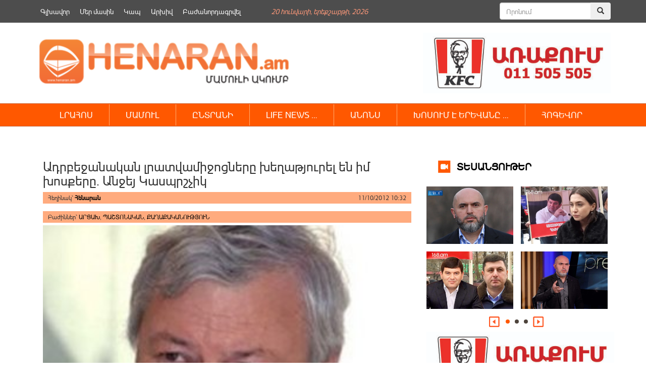

--- FILE ---
content_type: text/html; charset=UTF-8
request_url: https://henaran.am/2221.html
body_size: 13799
content:
<!DOCTYPE html>
<html class="no-js">
    <head>
        <link rel="shortcut icon" href="/favicon.png" />
        <link rel="profile" href="https://gmpg.org/xfn/11" />
        <meta charset="UTF-8" />
        <meta name="viewport" content="width=device-width, initial-scale=1.0" /> 
        <title>Ադրբեջանական լրատվամիջոցները խեղաթյուրել են իմ խոսքերը. Անջեյ Կասպրշչիկ &laquo; </title>	
        <link rel="stylesheet" type="text/css" href="https://henaran.am/wp-content/themes/the-bootstrap/style.css?v=1768920316" />
        <link rel="stylesheet" href="https://maxcdn.bootstrapcdn.com/bootstrap/3.3.5/css/bootstrap.min.css">
        <link rel="stylesheet" href="https://henaran.am/wp-content/themes/the-bootstrap/css/jcarousel.connected-carousels.css?v=sess">
        <!-- Optional theme -->
        <link rel="stylesheet" href="https://maxcdn.bootstrapcdn.com/bootstrap/3.3.5/css/bootstrap-theme.min.css">
        <!-- Latest compiled and minified JavaScript -->
        <meta property="og:site_name" content="henaran.am">
                    <meta property="fb:admins" content="" />

            <meta itemprop="name" content="   Ադրբեջանական լրատվամիջոցները խեղաթյուրել են իմ խոսքերը. Անջեյ Կասպրշչիկ">
            <meta itemprop="description" content="ԵԱՀԿ գործող նախագահի անձնական ներկայացուցիչ Անջեյ Կասպրշչիկը պատասխանել է &#8220;Հայլուր&#8221; լրատվական ծրագրին: Հարց. Պարոն դեսպան, ադրբեջանական լրատվամիջոցները Ձեր անունից հակասական հայտարարություն էին տարածել Ստեփանակերտի օդանավակայանի վերաբերյալ, ըստ որի Դուք հայտարարել եք, թե &#8220;օդանավակայանը գտնվում է Ադրբեջանի ինքնիշխան տարածքում&#8221;: Արդյո՞ք դրանք համապատասխանում են իրականությանը: Պատասխան. Ադրբեջանական լրատվամիջոցները խեղաթյուրել են իմ խոսքերը:">
            <meta property="og:image" content="https://henaran.am/wp-content/uploads/2012/10/andrey_kaspshik.jpg">
            <meta property="og:title" content="Ադրբեջանական լրատվամիջոցները խեղաթյուրել են իմ խոսքերը. Անջեյ Կասպրշչիկ">
            <meta property="og:description" content="ԵԱՀԿ գործող նախագահի անձնական ներկայացուցիչ Անջեյ Կասպրշչիկը պատասխանել է &#8220;Հայլուր&#8221; լրատվական ծրագրին: Հարց. Պարոն դեսպան, ադրբեջանական լրատվամիջոցները Ձեր անունից հակասական հայտարարություն էին տարածել Ստեփանակերտի օդանավակայանի վերաբերյալ, ըստ որի Դուք հայտարարել եք, թե &#8220;օդանավակայանը գտնվում է Ադրբեջանի ինքնիշխան տարածքում&#8221;: Արդյո՞ք դրանք համապատասխանում են իրականությանը: Պատասխան. Ադրբեջանական լրատվամիջոցները խեղաթյուրել են իմ խոսքերը:">
            <meta property="og:type" content="article">
            <meta property="og:url" content="https://henaran.am/2221.html">
        
        <meta name='robots' content='max-image-preview:large' />
		
	<link rel='stylesheet' id='wp-block-library-css' href='https://henaran.am/wp-includes/css/dist/block-library/style.min.css?ver=6.5.7' type='text/css' media='all' />
<style id='classic-theme-styles-inline-css' type='text/css'>
/*! This file is auto-generated */
.wp-block-button__link{color:#fff;background-color:#32373c;border-radius:9999px;box-shadow:none;text-decoration:none;padding:calc(.667em + 2px) calc(1.333em + 2px);font-size:1.125em}.wp-block-file__button{background:#32373c;color:#fff;text-decoration:none}
</style>
<style id='global-styles-inline-css' type='text/css'>
body{--wp--preset--color--black: #000000;--wp--preset--color--cyan-bluish-gray: #abb8c3;--wp--preset--color--white: #ffffff;--wp--preset--color--pale-pink: #f78da7;--wp--preset--color--vivid-red: #cf2e2e;--wp--preset--color--luminous-vivid-orange: #ff6900;--wp--preset--color--luminous-vivid-amber: #fcb900;--wp--preset--color--light-green-cyan: #7bdcb5;--wp--preset--color--vivid-green-cyan: #00d084;--wp--preset--color--pale-cyan-blue: #8ed1fc;--wp--preset--color--vivid-cyan-blue: #0693e3;--wp--preset--color--vivid-purple: #9b51e0;--wp--preset--gradient--vivid-cyan-blue-to-vivid-purple: linear-gradient(135deg,rgba(6,147,227,1) 0%,rgb(155,81,224) 100%);--wp--preset--gradient--light-green-cyan-to-vivid-green-cyan: linear-gradient(135deg,rgb(122,220,180) 0%,rgb(0,208,130) 100%);--wp--preset--gradient--luminous-vivid-amber-to-luminous-vivid-orange: linear-gradient(135deg,rgba(252,185,0,1) 0%,rgba(255,105,0,1) 100%);--wp--preset--gradient--luminous-vivid-orange-to-vivid-red: linear-gradient(135deg,rgba(255,105,0,1) 0%,rgb(207,46,46) 100%);--wp--preset--gradient--very-light-gray-to-cyan-bluish-gray: linear-gradient(135deg,rgb(238,238,238) 0%,rgb(169,184,195) 100%);--wp--preset--gradient--cool-to-warm-spectrum: linear-gradient(135deg,rgb(74,234,220) 0%,rgb(151,120,209) 20%,rgb(207,42,186) 40%,rgb(238,44,130) 60%,rgb(251,105,98) 80%,rgb(254,248,76) 100%);--wp--preset--gradient--blush-light-purple: linear-gradient(135deg,rgb(255,206,236) 0%,rgb(152,150,240) 100%);--wp--preset--gradient--blush-bordeaux: linear-gradient(135deg,rgb(254,205,165) 0%,rgb(254,45,45) 50%,rgb(107,0,62) 100%);--wp--preset--gradient--luminous-dusk: linear-gradient(135deg,rgb(255,203,112) 0%,rgb(199,81,192) 50%,rgb(65,88,208) 100%);--wp--preset--gradient--pale-ocean: linear-gradient(135deg,rgb(255,245,203) 0%,rgb(182,227,212) 50%,rgb(51,167,181) 100%);--wp--preset--gradient--electric-grass: linear-gradient(135deg,rgb(202,248,128) 0%,rgb(113,206,126) 100%);--wp--preset--gradient--midnight: linear-gradient(135deg,rgb(2,3,129) 0%,rgb(40,116,252) 100%);--wp--preset--font-size--small: 13px;--wp--preset--font-size--medium: 20px;--wp--preset--font-size--large: 36px;--wp--preset--font-size--x-large: 42px;--wp--preset--spacing--20: 0.44rem;--wp--preset--spacing--30: 0.67rem;--wp--preset--spacing--40: 1rem;--wp--preset--spacing--50: 1.5rem;--wp--preset--spacing--60: 2.25rem;--wp--preset--spacing--70: 3.38rem;--wp--preset--spacing--80: 5.06rem;--wp--preset--shadow--natural: 6px 6px 9px rgba(0, 0, 0, 0.2);--wp--preset--shadow--deep: 12px 12px 50px rgba(0, 0, 0, 0.4);--wp--preset--shadow--sharp: 6px 6px 0px rgba(0, 0, 0, 0.2);--wp--preset--shadow--outlined: 6px 6px 0px -3px rgba(255, 255, 255, 1), 6px 6px rgba(0, 0, 0, 1);--wp--preset--shadow--crisp: 6px 6px 0px rgba(0, 0, 0, 1);}:where(.is-layout-flex){gap: 0.5em;}:where(.is-layout-grid){gap: 0.5em;}body .is-layout-flex{display: flex;}body .is-layout-flex{flex-wrap: wrap;align-items: center;}body .is-layout-flex > *{margin: 0;}body .is-layout-grid{display: grid;}body .is-layout-grid > *{margin: 0;}:where(.wp-block-columns.is-layout-flex){gap: 2em;}:where(.wp-block-columns.is-layout-grid){gap: 2em;}:where(.wp-block-post-template.is-layout-flex){gap: 1.25em;}:where(.wp-block-post-template.is-layout-grid){gap: 1.25em;}.has-black-color{color: var(--wp--preset--color--black) !important;}.has-cyan-bluish-gray-color{color: var(--wp--preset--color--cyan-bluish-gray) !important;}.has-white-color{color: var(--wp--preset--color--white) !important;}.has-pale-pink-color{color: var(--wp--preset--color--pale-pink) !important;}.has-vivid-red-color{color: var(--wp--preset--color--vivid-red) !important;}.has-luminous-vivid-orange-color{color: var(--wp--preset--color--luminous-vivid-orange) !important;}.has-luminous-vivid-amber-color{color: var(--wp--preset--color--luminous-vivid-amber) !important;}.has-light-green-cyan-color{color: var(--wp--preset--color--light-green-cyan) !important;}.has-vivid-green-cyan-color{color: var(--wp--preset--color--vivid-green-cyan) !important;}.has-pale-cyan-blue-color{color: var(--wp--preset--color--pale-cyan-blue) !important;}.has-vivid-cyan-blue-color{color: var(--wp--preset--color--vivid-cyan-blue) !important;}.has-vivid-purple-color{color: var(--wp--preset--color--vivid-purple) !important;}.has-black-background-color{background-color: var(--wp--preset--color--black) !important;}.has-cyan-bluish-gray-background-color{background-color: var(--wp--preset--color--cyan-bluish-gray) !important;}.has-white-background-color{background-color: var(--wp--preset--color--white) !important;}.has-pale-pink-background-color{background-color: var(--wp--preset--color--pale-pink) !important;}.has-vivid-red-background-color{background-color: var(--wp--preset--color--vivid-red) !important;}.has-luminous-vivid-orange-background-color{background-color: var(--wp--preset--color--luminous-vivid-orange) !important;}.has-luminous-vivid-amber-background-color{background-color: var(--wp--preset--color--luminous-vivid-amber) !important;}.has-light-green-cyan-background-color{background-color: var(--wp--preset--color--light-green-cyan) !important;}.has-vivid-green-cyan-background-color{background-color: var(--wp--preset--color--vivid-green-cyan) !important;}.has-pale-cyan-blue-background-color{background-color: var(--wp--preset--color--pale-cyan-blue) !important;}.has-vivid-cyan-blue-background-color{background-color: var(--wp--preset--color--vivid-cyan-blue) !important;}.has-vivid-purple-background-color{background-color: var(--wp--preset--color--vivid-purple) !important;}.has-black-border-color{border-color: var(--wp--preset--color--black) !important;}.has-cyan-bluish-gray-border-color{border-color: var(--wp--preset--color--cyan-bluish-gray) !important;}.has-white-border-color{border-color: var(--wp--preset--color--white) !important;}.has-pale-pink-border-color{border-color: var(--wp--preset--color--pale-pink) !important;}.has-vivid-red-border-color{border-color: var(--wp--preset--color--vivid-red) !important;}.has-luminous-vivid-orange-border-color{border-color: var(--wp--preset--color--luminous-vivid-orange) !important;}.has-luminous-vivid-amber-border-color{border-color: var(--wp--preset--color--luminous-vivid-amber) !important;}.has-light-green-cyan-border-color{border-color: var(--wp--preset--color--light-green-cyan) !important;}.has-vivid-green-cyan-border-color{border-color: var(--wp--preset--color--vivid-green-cyan) !important;}.has-pale-cyan-blue-border-color{border-color: var(--wp--preset--color--pale-cyan-blue) !important;}.has-vivid-cyan-blue-border-color{border-color: var(--wp--preset--color--vivid-cyan-blue) !important;}.has-vivid-purple-border-color{border-color: var(--wp--preset--color--vivid-purple) !important;}.has-vivid-cyan-blue-to-vivid-purple-gradient-background{background: var(--wp--preset--gradient--vivid-cyan-blue-to-vivid-purple) !important;}.has-light-green-cyan-to-vivid-green-cyan-gradient-background{background: var(--wp--preset--gradient--light-green-cyan-to-vivid-green-cyan) !important;}.has-luminous-vivid-amber-to-luminous-vivid-orange-gradient-background{background: var(--wp--preset--gradient--luminous-vivid-amber-to-luminous-vivid-orange) !important;}.has-luminous-vivid-orange-to-vivid-red-gradient-background{background: var(--wp--preset--gradient--luminous-vivid-orange-to-vivid-red) !important;}.has-very-light-gray-to-cyan-bluish-gray-gradient-background{background: var(--wp--preset--gradient--very-light-gray-to-cyan-bluish-gray) !important;}.has-cool-to-warm-spectrum-gradient-background{background: var(--wp--preset--gradient--cool-to-warm-spectrum) !important;}.has-blush-light-purple-gradient-background{background: var(--wp--preset--gradient--blush-light-purple) !important;}.has-blush-bordeaux-gradient-background{background: var(--wp--preset--gradient--blush-bordeaux) !important;}.has-luminous-dusk-gradient-background{background: var(--wp--preset--gradient--luminous-dusk) !important;}.has-pale-ocean-gradient-background{background: var(--wp--preset--gradient--pale-ocean) !important;}.has-electric-grass-gradient-background{background: var(--wp--preset--gradient--electric-grass) !important;}.has-midnight-gradient-background{background: var(--wp--preset--gradient--midnight) !important;}.has-small-font-size{font-size: var(--wp--preset--font-size--small) !important;}.has-medium-font-size{font-size: var(--wp--preset--font-size--medium) !important;}.has-large-font-size{font-size: var(--wp--preset--font-size--large) !important;}.has-x-large-font-size{font-size: var(--wp--preset--font-size--x-large) !important;}
.wp-block-navigation a:where(:not(.wp-element-button)){color: inherit;}
:where(.wp-block-post-template.is-layout-flex){gap: 1.25em;}:where(.wp-block-post-template.is-layout-grid){gap: 1.25em;}
:where(.wp-block-columns.is-layout-flex){gap: 2em;}:where(.wp-block-columns.is-layout-grid){gap: 2em;}
.wp-block-pullquote{font-size: 1.5em;line-height: 1.6;}
</style>
<link rel='stylesheet' id='wp-paginate-css' href='https://henaran.am/wp-content/plugins/wp-paginate/css/wp-paginate.css?ver=2.2.2' type='text/css' media='screen' />
<script type="text/javascript" src="https://henaran.am/wp-includes/js/jquery/jquery.min.js?ver=3.7.1" id="jquery-core-js"></script>
<script type="text/javascript" src="https://henaran.am/wp-includes/js/jquery/jquery-migrate.min.js?ver=3.4.1" id="jquery-migrate-js"></script>
<link rel="https://api.w.org/" href="https://henaran.am/wp-json/" /><link rel="alternate" type="application/json" href="https://henaran.am/wp-json/wp/v2/posts/2221" /><link rel="EditURI" type="application/rsd+xml" title="RSD" href="https://henaran.am/xmlrpc.php?rsd" />
<link rel="canonical" href="https://henaran.am/2221.html" />
<link rel='shortlink' href='https://henaran.am/?p=2221' />
<link rel="alternate" type="application/json+oembed" href="https://henaran.am/wp-json/oembed/1.0/embed?url=https%3A%2F%2Fhenaran.am%2F2221.html" />
<link rel="alternate" type="text/xml+oembed" href="https://henaran.am/wp-json/oembed/1.0/embed?url=https%3A%2F%2Fhenaran.am%2F2221.html&#038;format=xml" />
 

    </head>

    <body>
        <div class="container">
            <div class="header-banner">
                <div class="widget widget_text">			<div class="textwidget"></div>
		</div><div class="widget widget_text">			<div class="textwidget"></div>
		</div>            </div>
        </div>
        <div class="container-fluid top-menu-bg">
            <div class="container">
                <div class="top-menu-wrapper ">
                    <div class="menu-top_menu-container"><ul id="menu-top_menu" class="menu"><li id="menu-item-135632" class="menu-item menu-item-type-custom menu-item-object-custom menu-item-135632"><a href="/">Գլխավոր</a></li>
<li id="menu-item-135634" class="menu-item menu-item-type-post_type menu-item-object-page menu-item-135634"><a href="https://henaran.am/%d5%b4%d5%a5%d6%80-%d5%b4%d5%a1%d5%bd%d5%ab%d5%b6">Մեր մասին</a></li>
<li id="menu-item-135633" class="menu-item menu-item-type-post_type menu-item-object-page menu-item-135633"><a href="https://henaran.am/%d5%af%d5%a1%d5%ba">Կապ</a></li>
<li id="menu-item-136358" class="menu-item menu-item-type-post_type menu-item-object-page menu-item-136358"><a href="https://henaran.am/archive">Արխիվ</a></li>
<li id="menu-item-135637" class="menu-item menu-item-type-post_type menu-item-object-page menu-item-135637"><a href="https://henaran.am/%d5%a2%d5%a1%d5%aa%d5%a1%d5%b6%d5%b8%d6%80%d5%a4%d5%a1%d5%a3%d6%80%d5%be%d5%a5%d5%ac">Բաժանորդագրվել</a></li>
</ul></div>                </div>
                <div class="current-date"><span>20 Հունվարի, Երեքշաբթի, 2026</span></div>               
                <div class="header-search">      
                    <form method="get" id="searchform" class="form-search" action="/">
                        <div class="input-group">
                            <input type="search" name="s"  id="s" class="form-control" placeholder="Որոնում">
                            <span class="input-group-btn">
                                <button class="btn" name="submit" id="searchsubmit" type="submit"><span class="glyphicon glyphicon-search" aria-hidden="true"></span></button>
                            </span>
                        </div><!-- /input-group -->
                    </form>
                </div>
            </div>
        </div>
        <div class="container">
            <div class="header-section clearfix">
                <a class="logo snow-logo" href="https://henaran.am">
                    <img src="/images/logo.png" width="510" height="90" style="height: auto;
                         margin-top: 20px;">
                </a>
                <!--<div class="snow-image" style="width: 140px;float: left;">
                        <img src="/images/newYear.jpg" width="105" height="90" style="width: 158px;height:auto;">
                </div> -->
<!--                <div class="social-button" style="margin-left: 30px;margin-right: 25px;">               
                    <ul>
                        <li><a href="" class="fbIcon"></a></li>
                        <li><a href="" class="twIcon"></a></li>
                        <li><a href="" class="rssIcon"></a></li>
                        <li><a href="" class="ytIcon"></a></li>
                    </ul>
                </div>-->
                <div class="single-page-right-banner" style="float:right">
                    <div class="widget widget_text">			<div class="textwidget"><a href="#"><img src="https://henaran.am/wp-content/uploads/2019/09/Advert_Henaran.jpg" alt="KFC" style="height:120px" /></a></div>
		</div>                </div> 

            </div>
        </div>

        <div class="container-fluid orange_bg main_menu_wrapper">
            <div class="container">
                <div class="main-menu-wrapper ">

                    <nav class="navbar">
                        <div class="container-fluid">
                            <div class="navbar-header">
                                <button type="button" class="navbar-toggle collapsed" data-toggle="collapse" data-target="#navbar" aria-expanded="false" aria-controls="navbar">
                                    <span class="sr-only">Toggle navigation</span>
                                    <span class="icon-bar"></span>
                                    <span class="icon-bar"></span>
                                    <span class="icon-bar"></span>
                                </button>                                
                            </div>
                            <div id="navbar" class="navbar-collapse collapse">

                                <!-- primary_nav_1  --><div class="menu-main-menu-container"><ul id="menu-main-menu" class="nav navbar-nav"><li id="menu-item-136152" class="menu-item menu-item-type-taxonomy menu-item-object-category menu-item-has-children menu-item-136152"><a href="https://henaran.am/category/newsbook">ԼՐԱՀՈՍ</a>
<ul class="sub-menu">
	<li id="menu-item-136187" class="menu-item menu-item-type-taxonomy menu-item-object-category menu-item-136187"><a href="https://henaran.am/category/latest-news/politics">ՔԱՂԱՔԱԿԱՆՈՒԹՅՈՒՆ</a></li>
	<li id="menu-item-136177" class="menu-item menu-item-type-taxonomy menu-item-object-category menu-item-136177"><a href="https://henaran.am/category/latest-news/socity">ՀԱՍԱՐԱԿՈՒԹՅՈՒՆ</a></li>
	<li id="menu-item-136186" class="menu-item menu-item-type-taxonomy menu-item-object-category menu-item-136186"><a href="https://henaran.am/category/latest-news/economy">ՏՆՏԵՍՈՒԹՅՈՒՆ</a></li>
	<li id="menu-item-136181" class="menu-item menu-item-type-taxonomy menu-item-object-category menu-item-136181"><a href="https://henaran.am/category/latest-news/law">ԻՐԱՎՈՒՆՔ</a></li>
	<li id="menu-item-136180" class="menu-item menu-item-type-taxonomy menu-item-object-category menu-item-136180"><a href="https://henaran.am/category/latest-news/military">ԶԻՆՈՒԺ</a></li>
	<li id="menu-item-136184" class="menu-item menu-item-type-taxonomy menu-item-object-category menu-item-136184"><a href="https://henaran.am/category/latest-news/official">ՊԱՇՏՈՆԱԿԱՆ</a></li>
	<li id="menu-item-136192" class="menu-item menu-item-type-taxonomy menu-item-object-category menu-item-136192"><a href="https://henaran.am/category/latest-news/analysis">ՎԵՐԼՈՒԾՈՒԹՅՈՒՆ</a></li>
	<li id="menu-item-136250" class="menu-item menu-item-type-taxonomy menu-item-object-category menu-item-136250"><a href="https://henaran.am/category/education">ԿՐԹՈՒԹՅՈՒՆ</a></li>
	<li id="menu-item-136185" class="menu-item menu-item-type-taxonomy menu-item-object-category menu-item-136185"><a href="https://henaran.am/category/latest-news/incident">ՊԱՏԱՀԱՐ</a></li>
	<li id="menu-item-136178" class="menu-item menu-item-type-taxonomy menu-item-object-category menu-item-136178"><a href="https://henaran.am/category/latest-news/environment">ԲՆԱՊԱՀՊԱՆՈՒԹՅՈՒՆ</a></li>
	<li id="menu-item-136183" class="menu-item menu-item-type-taxonomy menu-item-object-category menu-item-136183"><a href="https://henaran.am/category/latest-news/culture">ՄՇԱԿՈՒՅԹ</a></li>
	<li id="menu-item-136189" class="menu-item menu-item-type-taxonomy menu-item-object-category menu-item-136189"><a href="https://henaran.am/category/latest-news/innovations">ԻՆՈՎԱՑԻԱ</a></li>
	<li id="menu-item-136191" class="menu-item menu-item-type-taxonomy menu-item-object-category menu-item-136191"><a href="https://henaran.am/category/latest-news/sport">ՍՊՈՐՏ</a></li>
</ul>
</li>
<li id="menu-item-136201" class="menu-item menu-item-type-taxonomy menu-item-object-category menu-item-136201"><a href="https://henaran.am/category/latest-news/press">ՄԱՄՈՒԼ</a></li>
<li id="menu-item-136207" class="menu-item menu-item-type-taxonomy menu-item-object-category menu-item-has-children menu-item-136207"><a href="https://henaran.am/category/select">ԸՆՏՐԱՆԻ</a>
<ul class="sub-menu">
	<li id="menu-item-136217" class="menu-item menu-item-type-taxonomy menu-item-object-category menu-item-136217"><a href="https://henaran.am/category/top-news">ԱՌԱՋՆԱՅԻՆ</a></li>
	<li id="menu-item-136213" class="menu-item menu-item-type-taxonomy menu-item-object-category menu-item-136213"><a href="https://henaran.am/category/look-around-you">ՆԱՅԻՐ ՇՈՒՐՋԴ</a></li>
	<li id="menu-item-136211" class="menu-item menu-item-type-taxonomy menu-item-object-category menu-item-136211"><a href="https://henaran.am/category/no-comments">NO COMMENT &#8230;</a></li>
	<li id="menu-item-136179" class="menu-item menu-item-type-taxonomy menu-item-object-category menu-item-136179"><a href="https://henaran.am/category/latest-news/science">ԳԻՏՈՒԹՅՈՒՆ</a></li>
	<li id="menu-item-136249" class="menu-item menu-item-type-taxonomy menu-item-object-category menu-item-136249"><a href="https://henaran.am/category/health-care">ԱՌՈՂՋԱՊԱՀՈՒԹՅՈՒՆ</a></li>
</ul>
</li>
<li id="menu-item-136208" class="menu-item menu-item-type-taxonomy menu-item-object-category menu-item-has-children menu-item-136208"><a href="https://henaran.am/category/lifenews">LIFE NEWS &#8230;</a>
<ul class="sub-menu">
	<li id="menu-item-136218" class="menu-item menu-item-type-taxonomy menu-item-object-category menu-item-136218"><a href="https://henaran.am/category/lifenews/popular-faces">ԴԵՄՔԵՐ</a></li>
	<li id="menu-item-136219" class="menu-item menu-item-type-taxonomy menu-item-object-category menu-item-136219"><a href="https://henaran.am/category/lifenews/showbusiness">ԴԵՊՔԵՐ</a></li>
	<li id="menu-item-136220" class="menu-item menu-item-type-taxonomy menu-item-object-category menu-item-136220"><a href="https://henaran.am/category/lifenews/by-the-way">Ի ԴԵՊ</a></li>
	<li id="menu-item-136222" class="menu-item menu-item-type-taxonomy menu-item-object-category menu-item-136222"><a href="https://henaran.am/category/do-you-know-that">ԳԻՏԵՔ ՈՐ &#8230;</a></li>
	<li id="menu-item-136221" class="menu-item menu-item-type-taxonomy menu-item-object-category menu-item-136221"><a href="https://henaran.am/category/uploaded-videos">ԲԵՌՆՎԱԾ ՏԵՍԱԴԱՐԱՆ</a></li>
</ul>
</li>
<li id="menu-item-136209" class="menu-item menu-item-type-taxonomy menu-item-object-category menu-item-136209"><a href="https://henaran.am/category/announcement">ԱՆՈՆՍ</a></li>
<li id="menu-item-136210" class="menu-item menu-item-type-taxonomy menu-item-object-category menu-item-has-children menu-item-136210"><a href="https://henaran.am/category/speaking-in-yerevan">ԽՈՍՈՒՄ Է ԵՐԵՎԱՆԸ &#8230;</a>
<ul class="sub-menu">
	<li id="menu-item-136215" class="menu-item menu-item-type-taxonomy menu-item-object-category menu-item-136215"><a href="https://henaran.am/category/our-video">ՏԵՍԱՆՅՈՒԹԵՐ</a></li>
	<li id="menu-item-146499" class="menu-item menu-item-type-taxonomy menu-item-object-category menu-item-146499"><a href="https://henaran.am/category/law-2">ՍԱՀՄԱՆԱԴՐԱԿԱՆ ԲԱՐԵՓՈԽՈՒՄՆԵՐ</a></li>
	<li id="menu-item-136212" class="menu-item menu-item-type-taxonomy menu-item-object-category menu-item-136212"><a href="https://henaran.am/category/comment">ՄԵԿՆԱԲԱՆՈՒԹՅՈՒՆ</a></li>
	<li id="menu-item-136214" class="menu-item menu-item-type-taxonomy menu-item-object-category menu-item-136214"><a href="https://henaran.am/category/latest-news/analysis">ՎԵՐԼՈՒԾՈՒԹՅՈՒՆ</a></li>
	<li id="menu-item-136190" class="menu-item menu-item-type-taxonomy menu-item-object-category menu-item-136190"><a href="https://henaran.am/category/latest-news/interview">ՀԱՐՑԱԶՐՈՒՅՑ</a></li>
</ul>
</li>
<li id="menu-item-136203" class="menu-item menu-item-type-taxonomy menu-item-object-category menu-item-has-children menu-item-136203"><a href="https://henaran.am/category/christianity/soul-food">ՀՈԳԵՎՈՐ</a>
<ul class="sub-menu">
	<li id="menu-item-136205" class="menu-item menu-item-type-taxonomy menu-item-object-category menu-item-136205"><a href="https://henaran.am/category/christianity/bible">ԱՍՏՎԱԾԱՇՈւՆՉ</a></li>
</ul>
</li>
</ul></div> 
                              
                            </div><!--/.nav-collapse -->
                        </div><!--/.container-fluid -->
                    </nav>



                </div>                
            </div>
        </div>


        <div class="container">

<div class="col-md-8">
                <div class="widget widget_text single-banner">			<div class="textwidget"><p><!--<a href="https://goodwin.am/promotion/instant-cashback" target="_blank" rel="noopener">
<object type="application/x-shockwave-flash" data="/banners/goodwin.gif"><param name="flashvars" value="link1=#"><param name="allowScriptAccess" value="always"><param name="movie" value="/banners/Syuniq.swf"><param name="bgcolor" value="#000000"></object></a>--></p>
</div>
		</div>            <div  id="post-2221" class="single-post-content">
                <h1 class="entry-title clearfix">
                    Ադրբեջանական լրատվամիջոցները խեղաթյուրել են իմ խոսքերը. Անջեյ Կասպրշչիկ                </h1>
                <section class="entry-meta clearfix" >

                    <span class="entry-author">Հեղինակ՝  <a href="https://henaran.am/author/henadmin">Հենարան</a></span>
                    <span class="entry-date">11/10/2012 10:32</span>
                </section>
                <section class="entry-meta"  style="margin-top: 15px;">
                    <div class="entry-tags">
                        Բաժիններ՝ <a href="https://henaran.am/category/region/nagorno-karabakh">ԱՐՑԱԽ</a>,  <a href="https://henaran.am/category/latest-news/official">ՊԱՇՏՈՆԱԿԱՆ</a>,  <a href="https://henaran.am/category/latest-news/politics">ՔԱՂԱՔԱԿԱՆՈՒԹՅՈՒՆ</a>                    </div>
                </section>



                <section class="entry-content clearfix ">

                    <div class="entry-image"><img width="314" height="235" src="https://henaran.am/wp-content/uploads/2012/10/andrey_kaspshik.jpg" class="attachment-large size-large wp-post-image" alt="" decoding="async" fetchpriority="high" srcset="https://henaran.am/wp-content/uploads/2012/10/andrey_kaspshik.jpg 314w, https://henaran.am/wp-content/uploads/2012/10/andrey_kaspshik-300x225.jpg 300w" sizes="(max-width: 314px) 100vw, 314px" /></div>                    <p>ԵԱՀԿ գործող նախագահի անձնական ներկայացուցիչ <strong>Անջեյ Կասպրշչիկը</strong> պատասխանել է &#8220;Հայլուր&#8221; լրատվական ծրագրին:</p>
<p>Հարց. Պարոն դեսպան, ադրբեջանական լրատվամիջոցները Ձեր անունից հակասական հայտարարություն էին տարածել Ստեփանակերտի օդանավակայանի վերաբերյալ, ըստ որի Դուք հայտարարել եք, թե &#8220;օդանավակայանը գտնվում է Ադրբեջանի ինքնիշխան տարածքում&#8221;: Արդյո՞ք դրանք համապատասխանում են իրականությանը:</p>
<p>Պատասխան. Ադրբեջանական լրատվամիջոցները խեղաթյուրել են իմ խոսքերը:</p>
                    
                </section>
                <div class="entry-meta social-buttons clearfix">
                    <span class='st_fblike_hcount' displayText='Facebook Like'></span>
                    <span class='st_facebook_hcount' displayText='Facebook'></span>
                    <span class='st_twitter_hcount' displayText='Tweet'></span>
                    <span class='st_googleplus_hcount' displayText='Google +'></span>

                </div>
            </div>


             
    <div class="widget widget_text single-banner">			<div class="textwidget"></div>
		</div>

    <div class="related-block clearfix"><h3 class="related-title">Կարդացեք նաև</h3><div class="related-item-list"><div class="related_post_item"><a href="https://henaran.am/589509.html"><div class="entry-image"><img width="300" height="194" src="https://henaran.am/wp-content/uploads/2026/01/Արմեն-Հովասափյան-3-300x194.jpg" class="attachment-medium size-medium wp-post-image" alt="" decoding="async" loading="lazy" srcset="https://henaran.am/wp-content/uploads/2026/01/Արմեն-Հովասափյան-3-300x194.jpg 300w, https://henaran.am/wp-content/uploads/2026/01/Արմեն-Հովասափյան-3.jpg 601w" sizes="(max-width: 300px) 100vw, 300px" /></div><div class="entry-title">Հայաստանում, ի հեճուկս կոլաբորանտ իշխանությունների, ձմեռը շարունակվում է․ Հովասափյան</div></div></a><div class="related_post_item"><a href="https://henaran.am/589506.html"><div class="entry-image"><img width="300" height="194" src="https://henaran.am/wp-content/uploads/2026/01/Տիգրան-Աբրահամյան-8-300x194.jpg" class="attachment-medium size-medium wp-post-image" alt="" decoding="async" loading="lazy" srcset="https://henaran.am/wp-content/uploads/2026/01/Տիգրան-Աբրահամյան-8-300x194.jpg 300w, https://henaran.am/wp-content/uploads/2026/01/Տիգրան-Աբրահամյան-8.jpg 600w" sizes="(max-width: 300px) 100vw, 300px" /></div><div class="entry-title">Բաքվի կողմից «Արևմտյան Ադրբեջան» հասկացության ներդրումը ունի մի քանի նշանակություն. Աբրահամյան</div></div></a><div class="related_post_item"><a href="https://henaran.am/589503.html"><div class="entry-image"><img width="300" height="200" src="https://henaran.am/wp-content/uploads/2026/01/496835618_1262138778815661_2771946801702976981_n-2-300x200.jpg" class="attachment-medium size-medium wp-post-image" alt="" decoding="async" loading="lazy" srcset="https://henaran.am/wp-content/uploads/2026/01/496835618_1262138778815661_2771946801702976981_n-2-300x200.jpg 300w, https://henaran.am/wp-content/uploads/2026/01/496835618_1262138778815661_2771946801702976981_n-2-750x500.jpg 750w, https://henaran.am/wp-content/uploads/2026/01/496835618_1262138778815661_2771946801702976981_n-2-150x100.jpg 150w, https://henaran.am/wp-content/uploads/2026/01/496835618_1262138778815661_2771946801702976981_n-2-545x363.jpg 545w, https://henaran.am/wp-content/uploads/2026/01/496835618_1262138778815661_2771946801702976981_n-2.jpg 810w" sizes="(max-width: 300px) 100vw, 300px" /></div><div class="entry-title">Միջհամայնքային ճանապարհները կրկին սարսափելի վիճակում են․ Սարոյան</div></div></a><div class="related_post_item"><a href="https://henaran.am/589500.html"><div class="entry-image"><img width="300" height="169" src="https://henaran.am/wp-content/uploads/2026/01/davit-hambardzumyan-320x180-1-300x169.jpg" class="attachment-medium size-medium wp-post-image" alt="" decoding="async" loading="lazy" srcset="https://henaran.am/wp-content/uploads/2026/01/davit-hambardzumyan-320x180-1-300x169.jpg 300w, https://henaran.am/wp-content/uploads/2026/01/davit-hambardzumyan-320x180-1.jpg 320w" sizes="(max-width: 300px) 100vw, 300px" /></div><div class="entry-title">Դավիթ Համբարձումյանը բանտից տուն կգնա. Դատարանը փոխեց նրա խափանման միջոցը</div></div></a><div class="related_post_item"><a href="https://henaran.am/589497.html"><div class="entry-image"><img width="300" height="194" src="https://henaran.am/wp-content/uploads/2026/01/Տիգրան-Աբրահամյան-2-300x194.jpg" class="attachment-medium size-medium wp-post-image" alt="" decoding="async" loading="lazy" srcset="https://henaran.am/wp-content/uploads/2026/01/Տիգրան-Աբրահամյան-2-300x194.jpg 300w, https://henaran.am/wp-content/uploads/2026/01/Տիգրան-Աբրահամյան-2.jpg 600w" sizes="(max-width: 300px) 100vw, 300px" /></div><div class="entry-title">Ռեժիմի համար օրենքն ու սահմանադրությունը միայն ձևական բնույթ ունեն. Աբրահամյան</div></div></a><div class="related_post_item"><a href="https://henaran.am/589494.html"><div class="entry-image"><img width="300" height="194" src="https://henaran.am/wp-content/uploads/2026/01/Արմեն-Աշոտյան-10-1-300x194.jpg" class="attachment-medium size-medium wp-post-image" alt="" decoding="async" loading="lazy" srcset="https://henaran.am/wp-content/uploads/2026/01/Արմեն-Աշոտյան-10-1-300x194.jpg 300w, https://henaran.am/wp-content/uploads/2026/01/Արմեն-Աշոտյան-10-1.jpg 600w" sizes="(max-width: 300px) 100vw, 300px" /></div><div class="entry-title">ՏԵՍԱ, ԿԱՓԱՐԻՉՍ ԹՌԱՎ, ՊԱՏԱՍԽԱՆԵՑԻ, ԳԻՇԵՐԸ ԵԿԱՆ ՀԵՌԱԽՈՍԻՍ ՀԵՏԵՎԻՑ. ԱՐՄԵՆ ԱՇՈՏՅԱՆԸ ԲԱՑԱՀԱՅՏՈՒՄ Է</div></div></a></div></div>
</div>
<div class="col-md-4">
    <div class="video-category-slide clearfix">
        <h3 class="our-video bloc-title"><a href="https://henaran.am/category/our-video ">ՏԵՍԱՆՅՈՒԹԵՐ</a></h3>
        <!-- CATEGORY_BLOCK_38  --> <div class="video_payer">
                        <div class="live-block">
                            <a href="https://henaran.am/562516.html">
                                <div class="show-live-icon">Ուղիղ միացում</div>
                               
                            </a>
                        </div>
                    </div><div class="video-jcarousel-wrapper">
                <div class="jcarousel video-carucel">
                    <ul>
                        <li><div class="video-item" ref="" ><a data-youtubeid="HkfcfvsvHYU" href="https://henaran.am/589494.html"><div class="slider_item"><div class="slider-image"><img width="600" height="388" src="https://henaran.am/wp-content/uploads/2026/01/Արմեն-Աշոտյան-10-1.jpg" class="attachment-full size-full wp-post-image" alt="" decoding="async" srcset="https://henaran.am/wp-content/uploads/2026/01/Արմեն-Աշոտյան-10-1.jpg 600w, https://henaran.am/wp-content/uploads/2026/01/Արմեն-Աշոտյան-10-1-300x194.jpg 300w" sizes="(max-width: 600px) 100vw, 600px" /></div></div></a></div><div class="video-item" ref="" ><a data-youtubeid="V0drlAHdT18" href="https://henaran.am/589478.html"><div class="slider_item"><div class="slider-image"><img width="1920" height="1080" src="https://henaran.am/wp-content/uploads/2026/01/anna-mkrtchyan-3.jpg" class="attachment-full size-full wp-post-image" alt="" decoding="async" srcset="https://henaran.am/wp-content/uploads/2026/01/anna-mkrtchyan-3.jpg 1920w, https://henaran.am/wp-content/uploads/2026/01/anna-mkrtchyan-3-300x169.jpg 300w, https://henaran.am/wp-content/uploads/2026/01/anna-mkrtchyan-3-1024x576.jpg 1024w, https://henaran.am/wp-content/uploads/2026/01/anna-mkrtchyan-3-1536x864.jpg 1536w" sizes="(max-width: 1920px) 100vw, 1920px" /></div></div></a></div><div class="video-item" ref="" ><a data-youtubeid="8wT6fbC-CfQ" href="https://henaran.am/589475.html"><div class="slider_item"><div class="slider-image"><img width="768" height="432" src="https://henaran.am/wp-content/uploads/2026/01/davit-hambardzumyan-tigran-abrahamyan-768x432-1.jpg" class="attachment-full size-full wp-post-image" alt="" decoding="async" srcset="https://henaran.am/wp-content/uploads/2026/01/davit-hambardzumyan-tigran-abrahamyan-768x432-1.jpg 768w, https://henaran.am/wp-content/uploads/2026/01/davit-hambardzumyan-tigran-abrahamyan-768x432-1-300x169.jpg 300w" sizes="(max-width: 768px) 100vw, 768px" /></div></div></a></div><div class="video-item" ref="" ><a data-youtubeid="0twveYgKhrc" href="https://henaran.am/589448.html"><div class="slider_item"><div class="slider-image"><img width="1920" height="1080" src="https://henaran.am/wp-content/uploads/2026/01/Armen-Ashotyan-14.jpg" class="attachment-full size-full wp-post-image" alt="" decoding="async" srcset="https://henaran.am/wp-content/uploads/2026/01/Armen-Ashotyan-14.jpg 1920w, https://henaran.am/wp-content/uploads/2026/01/Armen-Ashotyan-14-300x169.jpg 300w, https://henaran.am/wp-content/uploads/2026/01/Armen-Ashotyan-14-1024x576.jpg 1024w, https://henaran.am/wp-content/uploads/2026/01/Armen-Ashotyan-14-1536x864.jpg 1536w" sizes="(max-width: 1920px) 100vw, 1920px" /></div></div></a></div></li><li><div class="video-item" ref="" ><a data-youtubeid="m1qt378z_fA" href="https://henaran.am/589430.html"><div class="slider_item"><div class="slider-image"><img width="1920" height="1080" src="https://henaran.am/wp-content/uploads/2026/01/anna-mkrtchyan-2.jpg" class="attachment-full size-full wp-post-image" alt="" decoding="async" srcset="https://henaran.am/wp-content/uploads/2026/01/anna-mkrtchyan-2.jpg 1920w, https://henaran.am/wp-content/uploads/2026/01/anna-mkrtchyan-2-300x169.jpg 300w, https://henaran.am/wp-content/uploads/2026/01/anna-mkrtchyan-2-1024x576.jpg 1024w, https://henaran.am/wp-content/uploads/2026/01/anna-mkrtchyan-2-1536x864.jpg 1536w" sizes="(max-width: 1920px) 100vw, 1920px" /></div></div></a></div><div class="video-item" ref="" ><a data-youtubeid="d3j4SzeY4hY" href="https://henaran.am/589427.html"><div class="slider_item"><div class="slider-image"><img width="1920" height="1080" src="https://henaran.am/wp-content/uploads/2026/01/sharmaz.jpg" class="attachment-full size-full wp-post-image" alt="" decoding="async" srcset="https://henaran.am/wp-content/uploads/2026/01/sharmaz.jpg 1920w, https://henaran.am/wp-content/uploads/2026/01/sharmaz-300x169.jpg 300w, https://henaran.am/wp-content/uploads/2026/01/sharmaz-1024x576.jpg 1024w, https://henaran.am/wp-content/uploads/2026/01/sharmaz-1536x864.jpg 1536w" sizes="(max-width: 1920px) 100vw, 1920px" /></div></div></a></div><div class="video-item" ref="" ><a data-youtubeid="S82TngUd3qM" href="https://henaran.am/589424.html"><div class="slider_item"><div class="slider-image"><img width="1920" height="1080" src="https://henaran.am/wp-content/uploads/2026/01/danielyan.jpg" class="attachment-full size-full wp-post-image" alt="" decoding="async" srcset="https://henaran.am/wp-content/uploads/2026/01/danielyan.jpg 1920w, https://henaran.am/wp-content/uploads/2026/01/danielyan-300x169.jpg 300w, https://henaran.am/wp-content/uploads/2026/01/danielyan-1024x576.jpg 1024w, https://henaran.am/wp-content/uploads/2026/01/danielyan-1536x864.jpg 1536w" sizes="(max-width: 1920px) 100vw, 1920px" /></div></div></a></div><div class="video-item" ref="" ><a data-youtubeid="rBH25WOHtwY" href="https://henaran.am/589408.html"><div class="slider_item"><div class="slider-image"><img width="600" height="388" src="https://henaran.am/wp-content/uploads/2026/01/Էդուարդ-Շարմազանով-28.jpg" class="attachment-full size-full wp-post-image" alt="" decoding="async" srcset="https://henaran.am/wp-content/uploads/2026/01/Էդուարդ-Շարմազանով-28.jpg 600w, https://henaran.am/wp-content/uploads/2026/01/Էդուարդ-Շարմազանով-28-300x194.jpg 300w" sizes="(max-width: 600px) 100vw, 600px" /></div></div></a></div></li><li><div class="video-item" ref="" ><a data-youtubeid="" href="https://henaran.am/589405.html"><div class="slider_item"><div class="slider-image"><img width="600" height="388" src="https://henaran.am/wp-content/uploads/2026/01/Սերժ-Սարգսյան-18.jpg" class="attachment-full size-full wp-post-image" alt="" decoding="async" srcset="https://henaran.am/wp-content/uploads/2026/01/Սերժ-Սարգսյան-18.jpg 600w, https://henaran.am/wp-content/uploads/2026/01/Սերժ-Սարգսյան-18-300x194.jpg 300w" sizes="(max-width: 600px) 100vw, 600px" /></div></div></a></div><div class="video-item" ref="" ><a data-youtubeid="wqcVKU3q9tg" href="https://henaran.am/589381.html"><div class="slider_item"><div class="slider-image"><img width="320" height="180" src="https://henaran.am/wp-content/uploads/2026/01/zaqaryan-320x180-1.jpg" class="attachment-full size-full wp-post-image" alt="" decoding="async" srcset="https://henaran.am/wp-content/uploads/2026/01/zaqaryan-320x180-1.jpg 320w, https://henaran.am/wp-content/uploads/2026/01/zaqaryan-320x180-1-300x169.jpg 300w" sizes="(max-width: 320px) 100vw, 320px" /></div></div></a></div><div class="video-item" ref="" ><a data-youtubeid="cmfaV352eAY" href="https://henaran.am/589378.html"><div class="slider_item"><div class="slider-image"><img width="320" height="180" src="https://henaran.am/wp-content/uploads/2026/01/gagik-minasyan-1-320x180-1.jpg" class="attachment-full size-full wp-post-image" alt="" decoding="async" srcset="https://henaran.am/wp-content/uploads/2026/01/gagik-minasyan-1-320x180-1.jpg 320w, https://henaran.am/wp-content/uploads/2026/01/gagik-minasyan-1-320x180-1-300x169.jpg 300w" sizes="(max-width: 320px) 100vw, 320px" /></div></div></a></div><div class="video-item" ref="" ><a data-youtubeid="NQnB4tyDTfk" href="https://henaran.am/589369.html"><div class="slider_item"><div class="slider-image"><img width="768" height="432" src="https://henaran.am/wp-content/uploads/2026/01/ashotyan-768x432-1.jpg" class="attachment-full size-full wp-post-image" alt="" decoding="async" srcset="https://henaran.am/wp-content/uploads/2026/01/ashotyan-768x432-1.jpg 768w, https://henaran.am/wp-content/uploads/2026/01/ashotyan-768x432-1-300x169.jpg 300w" sizes="(max-width: 768px) 100vw, 768px" /></div></div></a></div></li>
                    </ul>
                </div>
                <div class="video-nav">
                    <a href="#" class="jcarousel-control-prev"></a>
                    <p class="jcarousel-pagination"></p>
                    <a href="#" class="jcarousel-control-next"></a>
                </div>
            </div>    </div>
    <div class="calendar">
        <div class="widget widget_text">			<div class="textwidget"><a href="#"><img src="https://henaran.am/wp-content/uploads/2019/09/Advert_Henaran.jpg" alt="KFC" style="height:120px" /></a></div>
		</div>    </div>
    <div class="calendar">
        <div class="widget widget_cal_widget"><h3 class="newsfeed-icon bloc-title">Արխիվ</h3>            <style type="text/css">  /* calendar */

                .cal_table {
                    width: 100%;
                    background: #f4f4f4;
                    border-radius: 0;
                    -webkit-box-shadow: 0 0 0 1px #FFAB7E,0 0 0 2px #FFAB7E,0 2px 0 0 #FFAB7E;
                    -moz-box-shadow:  0 0 0 1px #FFAB7E,0 0 0 2px #FFAB7E,0 2px 0 0 #FFAB7E;
                     box-shadow: 0 0 0 1px #FFAB7E,0 0 0 2px #FFAB7E,0 2px 0 0 #FFAB7E; 
                    border-spacing: 0;
                    border-collapse: collapse;
                }
                .cal_table td{
                    text-align: center;
                    padding: 5px 10px;
                    font-size: 13px;
                    /* color: #4c5359; */
                    border-top: 1px solid #fcfcfc;
                    border-bottom: 1px solid #c5c5c5;
                    border-right: 1px solid #c5c5c5;
                    text-shadow: 0 1px 0 #fff;
                    background-color: #1e2040;
                    background-image: -webkit-gradient(linear,left top,left bottom,from(#f5f5f5),to(#dadada));
                    background-image: -webkit-linear-gradient(top,#f5f5f5,#dadada);
                    background-image: -moz-linear-gradient(top,#f5f5f5,#dadada);
                    background-image: -o-linear-gradient(top,#f5f5f5,#dadada);
                    background-image: linear-gradient(to bottom,#f5f5f5,#dadada);
                }
                .cal_table .caption{
                    color: #fdfdfd;
                    padding: 5px 5px 8px;
                    background: #FFAB7E;
                    border: 0;
                }
                .cal_table a{
                    text-decoration: none;
                    color: #ff5800;
                }

                .weekends{


                } 
                .cal_table .active a {
                    color: #1E2040;
                    font-weight: bold;
                }

                .cal_table td.today{

                    background: #FFAB7E;
                } 

                .cal_table .today a{

                    color: #fff;
                }
                .active{

                }
            </style>




            <table class="cal_table"><tr><td class ="caption" colspan="7">Հունվարի 2026 </td></tr><tr><td>Ե</td><td>Ե</td><td>Չ</td><td>Հ</td><td>ՈՒ</td><td>Շ</td><td>Կ</td></tr><tr><td>&nbsp;</td><td>&nbsp;</td><td>&nbsp;</td><td class=""><a href="https://henaran.am/date/2026/01/01">1</a></td><td class=""><a href="https://henaran.am/date/2026/01/02">2</a></td><td class="weekends"><a href="https://henaran.am/date/2026/01/03">3</a></td><td class="weekends"><a href="https://henaran.am/date/2026/01/04">4</a></td></tr><tr><td class=""><a href="https://henaran.am/date/2026/01/05">5</a></td><td class=""><a href="https://henaran.am/date/2026/01/06">6</a></td><td class=""><a href="https://henaran.am/date/2026/01/07">7</a></td><td class=""><a href="https://henaran.am/date/2026/01/08">8</a></td><td class=""><a href="https://henaran.am/date/2026/01/09">9</a></td><td class="weekends"><a href="https://henaran.am/date/2026/01/10">10</a></td><td class="weekends"><a href="https://henaran.am/date/2026/01/11">11</a></td></tr><tr><td class=""><a href="https://henaran.am/date/2026/01/12">12</a></td><td class=""><a href="https://henaran.am/date/2026/01/13">13</a></td><td class=""><a href="https://henaran.am/date/2026/01/14">14</a></td><td class=""><a href="https://henaran.am/date/2026/01/15">15</a></td><td class=""><a href="https://henaran.am/date/2026/01/16">16</a></td><td class="weekends"><a href="https://henaran.am/date/2026/01/17">17</a></td><td class="weekends"><a href="https://henaran.am/date/2026/01/18">18</a></td></tr><tr><td class=""><a href="https://henaran.am/date/2026/01/19">19</a></td><td class="today"><a href="https://henaran.am/date/2026/01/20">20</a></td><td >21</td><td >22</td><td >23</td><td >24</td><td >25</td></tr><tr><td >26</td><td >27</td><td >28</td><td >29</td><td >30</td><td >31</td><td>&nbsp;</td></tr><tr><td colspan=3><a href ="https://henaran.am/date/2026/01">Դեկտեմբերի<a></td><td></td><td colspan=3></td></tr></table></div> 
    </div>

    <div class="newsfeed clearfix">
        <h3 class="newsfeed-icon bloc-title"><a href="https://henaran.am/category/latest-news ">ՎԵՐՋԻՆ ԼՈւՐԵՐ</a></h3>
            <!-- NEWSFEED_1  --><div class="post-list newsfeed"><ul><li class="post_item clearfix "><a href="https://henaran.am/589509.html"><div class="entry-category">ԼՐԱՀՈՍ</div><div class="entry-image"><img width="150" height="100" src="https://henaran.am/wp-content/uploads/2026/01/Արմեն-Հովասափյան-3-150x100.jpg" class="attachment-newsfeedsize size-newsfeedsize wp-post-image" alt="" decoding="async" srcset="https://henaran.am/wp-content/uploads/2026/01/Արմեն-Հովասափյան-3-150x100.jpg 150w, https://henaran.am/wp-content/uploads/2026/01/Արմեն-Հովասափյան-3-545x363.jpg 545w" sizes="(max-width: 150px) 100vw, 150px" /></div><div class="entry-title"><span>Հայաստանում, ի հեճուկս կոլաբորանտ իշխանությունների, ձմեռը շարունակվում է․ Հովասափյան</span></div></a></li><li class="post_item clearfix "><a href="https://henaran.am/589506.html"><div class="entry-category">ԼՐԱՀՈՍ</div><div class="entry-image"><img width="150" height="100" src="https://henaran.am/wp-content/uploads/2026/01/Տիգրան-Աբրահամյան-8-150x100.jpg" class="attachment-newsfeedsize size-newsfeedsize wp-post-image" alt="" decoding="async" srcset="https://henaran.am/wp-content/uploads/2026/01/Տիգրան-Աբրահամյան-8-150x100.jpg 150w, https://henaran.am/wp-content/uploads/2026/01/Տիգրան-Աբրահամյան-8-545x363.jpg 545w" sizes="(max-width: 150px) 100vw, 150px" /></div><div class="entry-title"><span>Բաքվի կողմից «Արևմտյան Ադրբեջան» հասկացության ներդրումը ունի մի քանի նշանակություն. Աբրահամյան</span></div></a></li><li class="post_item clearfix "><a href="https://henaran.am/589503.html"><div class="entry-category">ԼՐԱՀՈՍ</div><div class="entry-image"><img width="150" height="100" src="https://henaran.am/wp-content/uploads/2026/01/496835618_1262138778815661_2771946801702976981_n-2-150x100.jpg" class="attachment-newsfeedsize size-newsfeedsize wp-post-image" alt="" decoding="async" srcset="https://henaran.am/wp-content/uploads/2026/01/496835618_1262138778815661_2771946801702976981_n-2-150x100.jpg 150w, https://henaran.am/wp-content/uploads/2026/01/496835618_1262138778815661_2771946801702976981_n-2-300x200.jpg 300w, https://henaran.am/wp-content/uploads/2026/01/496835618_1262138778815661_2771946801702976981_n-2-750x500.jpg 750w, https://henaran.am/wp-content/uploads/2026/01/496835618_1262138778815661_2771946801702976981_n-2-545x363.jpg 545w, https://henaran.am/wp-content/uploads/2026/01/496835618_1262138778815661_2771946801702976981_n-2.jpg 810w" sizes="(max-width: 150px) 100vw, 150px" /></div><div class="entry-title"><span>Միջհամայնքային ճանապարհները կրկին սարսափելի վիճակում են․ Սարոյան</span></div></a></li><li class="post_item clearfix "><a href="https://henaran.am/589500.html"><div class="entry-category">ԼՐԱՀՈՍ</div><div class="entry-image"><img width="150" height="100" src="https://henaran.am/wp-content/uploads/2026/01/davit-hambardzumyan-320x180-1-150x100.jpg" class="attachment-newsfeedsize size-newsfeedsize wp-post-image" alt="" decoding="async" /></div><div class="entry-title"><span>Դավիթ Համբարձումյանը բանտից տուն կգնա. Դատարանը փոխեց նրա խափանման միջոցը</span></div></a></li><li class="post_item clearfix "><a href="https://henaran.am/589497.html"><div class="entry-category">ԼՐԱՀՈՍ</div><div class="entry-image"><img width="150" height="100" src="https://henaran.am/wp-content/uploads/2026/01/Տիգրան-Աբրահամյան-2-150x100.jpg" class="attachment-newsfeedsize size-newsfeedsize wp-post-image" alt="" decoding="async" srcset="https://henaran.am/wp-content/uploads/2026/01/Տիգրան-Աբրահամյան-2-150x100.jpg 150w, https://henaran.am/wp-content/uploads/2026/01/Տիգրան-Աբրահամյան-2-545x363.jpg 545w" sizes="(max-width: 150px) 100vw, 150px" /></div><div class="entry-title"><span>Ռեժիմի համար օրենքն ու սահմանադրությունը միայն ձևական բնույթ ունեն. Աբրահամյան</span></div></a></li><li class="post_item clearfix "><a href="https://henaran.am/589494.html"><div class="entry-category">ԼՐԱՀՈՍ</div><div class="entry-image"><img width="150" height="100" src="https://henaran.am/wp-content/uploads/2026/01/Արմեն-Աշոտյան-10-1-150x100.jpg" class="attachment-newsfeedsize size-newsfeedsize wp-post-image" alt="" decoding="async" srcset="https://henaran.am/wp-content/uploads/2026/01/Արմեն-Աշոտյան-10-1-150x100.jpg 150w, https://henaran.am/wp-content/uploads/2026/01/Արմեն-Աշոտյան-10-1-545x363.jpg 545w" sizes="(max-width: 150px) 100vw, 150px" /></div><div class="entry-title"><span>ՏԵՍԱ, ԿԱՓԱՐԻՉՍ ԹՌԱՎ, ՊԱՏԱՍԽԱՆԵՑԻ, ԳԻՇԵՐԸ ԵԿԱՆ ՀԵՌԱԽՈՍԻՍ ՀԵՏԵՎԻՑ. ԱՐՄԵՆ ԱՇՈՏՅԱՆԸ ԲԱՑԱՀԱՅՏՈՒՄ Է</span></div></a></li><li class="post_item clearfix "><a href="https://henaran.am/589491.html"><div class="entry-category">ԼՐԱՀՈՍ</div><div class="entry-image"><img width="150" height="100" src="https://henaran.am/wp-content/uploads/2026/01/31139_b-9-150x100.jpg" class="attachment-newsfeedsize size-newsfeedsize wp-post-image" alt="" decoding="async" srcset="https://henaran.am/wp-content/uploads/2026/01/31139_b-9-150x100.jpg 150w, https://henaran.am/wp-content/uploads/2026/01/31139_b-9-300x197.jpg 300w, https://henaran.am/wp-content/uploads/2026/01/31139_b-9-545x363.jpg 545w, https://henaran.am/wp-content/uploads/2026/01/31139_b-9.jpg 600w" sizes="(max-width: 150px) 100vw, 150px" /></div><div class="entry-title"><span>Խուդաթյան Դավիթին թողնես՝ մենակ մեծիկ-մեծիկ լոթիական զրիցներ անի․ Հովասափյան</span></div></a></li><li class="post_item clearfix "><a href="https://henaran.am/589488.html"><div class="entry-category">ԼՐԱՀՈՍ</div><div class="entry-image"><img width="150" height="100" src="https://henaran.am/wp-content/uploads/2026/01/Շիրազ-Խաչատրյան-2-2-150x100.jpg" class="attachment-newsfeedsize size-newsfeedsize wp-post-image" alt="" decoding="async" srcset="https://henaran.am/wp-content/uploads/2026/01/Շիրազ-Խաչատրյան-2-2-150x100.jpg 150w, https://henaran.am/wp-content/uploads/2026/01/Շիրազ-Խաչատրյան-2-2-545x363.jpg 545w" sizes="(max-width: 150px) 100vw, 150px" /></div><div class="entry-title"><span>Նույն այլանդակ պատկերն է Երևանում, քաղաքը կեղտոտ է, չմաքրված, փողոցները՝ վտանգավոր․ Խաչատրյան</span></div></a></li><li class="post_item clearfix "><a href="https://henaran.am/589485.html"><div class="entry-category">ԼՐԱՀՈՍ</div><div class="entry-image"><img width="150" height="100" src="https://henaran.am/wp-content/uploads/2026/01/Մարգարիտ-Եսայան-2-150x100.jpg" class="attachment-newsfeedsize size-newsfeedsize wp-post-image" alt="" decoding="async" srcset="https://henaran.am/wp-content/uploads/2026/01/Մարգարիտ-Եսայան-2-150x100.jpg 150w, https://henaran.am/wp-content/uploads/2026/01/Մարգարիտ-Եսայան-2-545x363.jpg 545w" sizes="(max-width: 150px) 100vw, 150px" /></div><div class="entry-title"><span>Ազատություն բոլոր քաղբանտարկյալներին, ազատություն բոլորիս․ Եսայան</span></div></a></li><li class="post_item clearfix "><a href="https://henaran.am/589481.html"><div class="entry-category">ԼՐԱՀՈՍ</div><div class="entry-image"><img width="150" height="100" src="https://henaran.am/wp-content/uploads/2026/01/Դավիթ-Համբարձումյան-1-150x100.jpg" class="attachment-newsfeedsize size-newsfeedsize wp-post-image" alt="" decoding="async" srcset="https://henaran.am/wp-content/uploads/2026/01/Դավիթ-Համբարձումյան-1-150x100.jpg 150w, https://henaran.am/wp-content/uploads/2026/01/Դավիթ-Համբարձումյան-1-545x363.jpg 545w" sizes="(max-width: 150px) 100vw, 150px" /></div><div class="entry-title"><span>ԴԱՎԻԹ ՀԱՄԲԱՐՁՈՒՄՅԱՆԻ ԳՈՐԾՈՎ ԴԱՏԱԿԱՆ ՆԻՍՏԸ</span></div></a></li><li class="post_item clearfix "><a href="https://henaran.am/589478.html"><div class="entry-category">ԼՐԱՀՈՍ</div><div class="entry-image"><img width="150" height="100" src="https://henaran.am/wp-content/uploads/2026/01/anna-mkrtchyan-3-150x100.jpg" class="attachment-newsfeedsize size-newsfeedsize wp-post-image" alt="" decoding="async" srcset="https://henaran.am/wp-content/uploads/2026/01/anna-mkrtchyan-3-150x100.jpg 150w, https://henaran.am/wp-content/uploads/2026/01/anna-mkrtchyan-3-750x500.jpg 750w, https://henaran.am/wp-content/uploads/2026/01/anna-mkrtchyan-3-545x363.jpg 545w" sizes="(max-width: 150px) 100vw, 150px" /></div><div class="entry-title"><span>Նիկոլի ասած՝ «վնգստացող» դատավորները sms են ստացել՝ Դավիթ Համբարձումյանին կալանքի տակ պահելու համար. Աննա Մկրտչյան</span></div></a></li><li class="post_item clearfix "><a href="https://henaran.am/589475.html"><div class="entry-category">ԼՐԱՀՈՍ</div><div class="entry-image"><img width="150" height="100" src="https://henaran.am/wp-content/uploads/2026/01/davit-hambardzumyan-tigran-abrahamyan-768x432-1-150x100.jpg" class="attachment-newsfeedsize size-newsfeedsize wp-post-image" alt="" decoding="async" srcset="https://henaran.am/wp-content/uploads/2026/01/davit-hambardzumyan-tigran-abrahamyan-768x432-1-150x100.jpg 150w, https://henaran.am/wp-content/uploads/2026/01/davit-hambardzumyan-tigran-abrahamyan-768x432-1-545x363.jpg 545w" sizes="(max-width: 150px) 100vw, 150px" /></div><div class="entry-title"><span>Դավիթ Համբարձումյանը կալանավորված է 2 պատճառով՝ աճող հեղինակության և վարչապետի թեկնածու լինելու</span></div></a></li><li class="post_item clearfix "><a href="https://henaran.am/589472.html"><div class="entry-category">ԼՐԱՀՈՍ</div><div class="entry-image"><img width="150" height="100" src="https://henaran.am/wp-content/uploads/2026/01/491589735_1241056590923880_4781636770436049907_n-2-150x100.jpg" class="attachment-newsfeedsize size-newsfeedsize wp-post-image" alt="" decoding="async" srcset="https://henaran.am/wp-content/uploads/2026/01/491589735_1241056590923880_4781636770436049907_n-2-150x100.jpg 150w, https://henaran.am/wp-content/uploads/2026/01/491589735_1241056590923880_4781636770436049907_n-2-300x200.jpg 300w, https://henaran.am/wp-content/uploads/2026/01/491589735_1241056590923880_4781636770436049907_n-2-750x500.jpg 750w, https://henaran.am/wp-content/uploads/2026/01/491589735_1241056590923880_4781636770436049907_n-2-545x363.jpg 545w, https://henaran.am/wp-content/uploads/2026/01/491589735_1241056590923880_4781636770436049907_n-2.jpg 810w" sizes="(max-width: 150px) 100vw, 150px" /></div><div class="entry-title"><span>2016-ին Արցախը հայկական էր. Դանիելյան</span></div></a></li><li class="post_item clearfix "><a href="https://henaran.am/589466.html"><div class="entry-category">ԼՐԱՀՈՍ</div><div class="entry-image"><img width="150" height="100" src="https://henaran.am/wp-content/uploads/2026/01/Տիգրան-Աբրահամյան-16-150x100.jpg" class="attachment-newsfeedsize size-newsfeedsize wp-post-image" alt="" decoding="async" srcset="https://henaran.am/wp-content/uploads/2026/01/Տիգրան-Աբրահամյան-16-150x100.jpg 150w, https://henaran.am/wp-content/uploads/2026/01/Տիգրան-Աբրահամյան-16-545x363.jpg 545w" sizes="(max-width: 150px) 100vw, 150px" /></div><div class="entry-title"><span>Բռնատիրությունը պետք է քանդել ու պետության շահերը դնել ճիշտ ռելսերի վրա․ Աբրահամյան</span></div></a></li><li class="post_item clearfix "><a href="https://henaran.am/589463.html"><div class="entry-category">ԼՐԱՀՈՍ</div><div class="entry-image"><img width="150" height="100" src="https://henaran.am/wp-content/uploads/2026/01/Տիգրան-Աբրահամյան-150x100.jpg" class="attachment-newsfeedsize size-newsfeedsize wp-post-image" alt="" decoding="async" srcset="https://henaran.am/wp-content/uploads/2026/01/Տիգրան-Աբրահամյան-150x100.jpg 150w, https://henaran.am/wp-content/uploads/2026/01/Տիգրան-Աբրահամյան-545x363.jpg 545w" sizes="(max-width: 150px) 100vw, 150px" /></div><div class="entry-title"><span>Իշխանության նպատակն է՝ անկախ, իր տեսակետները չարտահայտող ԶԼՄ-ներին և լրագրողներին չեզոքացնել․ Աբրահամյան</span></div></a></li><li class="post_item clearfix "><a href="https://henaran.am/589460.html"><div class="entry-category">ԼՐԱՀՈՍ</div><div class="entry-image"><img width="150" height="100" src="https://henaran.am/wp-content/uploads/2026/01/Մարգարիտ-Եսայան-11-150x100.jpg" class="attachment-newsfeedsize size-newsfeedsize wp-post-image" alt="" decoding="async" srcset="https://henaran.am/wp-content/uploads/2026/01/Մարգարիտ-Եսայան-11-150x100.jpg 150w, https://henaran.am/wp-content/uploads/2026/01/Մարգարիտ-Եսայան-11-545x363.jpg 545w" sizes="(max-width: 150px) 100vw, 150px" /></div><div class="entry-title"><span>Լրագրության չ-մեկնաբանները․ Եսայան</span></div></a></li><li class="post_item clearfix "><a href="https://henaran.am/589457.html"><div class="entry-category">ԼՐԱՀՈՍ</div><div class="entry-image"><img width="150" height="100" src="https://henaran.am/wp-content/uploads/2026/01/Շիրազ-Խաչատրյան-2-1-150x100.jpg" class="attachment-newsfeedsize size-newsfeedsize wp-post-image" alt="" decoding="async" srcset="https://henaran.am/wp-content/uploads/2026/01/Շիրազ-Խաչատրյան-2-1-150x100.jpg 150w, https://henaran.am/wp-content/uploads/2026/01/Շիրազ-Խաչատրյան-2-1-545x363.jpg 545w" sizes="(max-width: 150px) 100vw, 150px" /></div><div class="entry-title"><span>Քաղբանտարկյալներ Նարեկ Սամսոնյանն ու Վազգեն Սաղաթելյանն արդեն ավելի քան երկու ամիս ապօրինի կալանքի տակ են․ Խաչատրյան</span></div></a></li><li class="post_item clearfix "><a href="https://henaran.am/589454.html"><div class="entry-category">ԼՐԱՀՈՍ</div><div class="entry-image"><img width="150" height="100" src="https://henaran.am/wp-content/uploads/2026/01/31139_b-8-150x100.jpg" class="attachment-newsfeedsize size-newsfeedsize wp-post-image" alt="" decoding="async" srcset="https://henaran.am/wp-content/uploads/2026/01/31139_b-8-150x100.jpg 150w, https://henaran.am/wp-content/uploads/2026/01/31139_b-8-300x197.jpg 300w, https://henaran.am/wp-content/uploads/2026/01/31139_b-8-545x363.jpg 545w, https://henaran.am/wp-content/uploads/2026/01/31139_b-8.jpg 600w" sizes="(max-width: 150px) 100vw, 150px" /></div><div class="entry-title"><span>Արդեն 9-րդ օրն է՝ Արմավիր ՔԿՀ-ում «հետույք» բառի կիրառման համար կալանավորված Նարեկ Սամսոնյանը հացադուլի մեջ է․ Հովասափյան</span></div></a></li><li class="post_item clearfix "><a href="https://henaran.am/589451.html"><div class="entry-category">ԼՐԱՀՈՍ</div><div class="entry-image"><img width="150" height="100" src="https://henaran.am/wp-content/uploads/2026/01/ՀՀԿ-150x100.jpg" class="attachment-newsfeedsize size-newsfeedsize wp-post-image" alt="" decoding="async" srcset="https://henaran.am/wp-content/uploads/2026/01/ՀՀԿ-150x100.jpg 150w, https://henaran.am/wp-content/uploads/2026/01/ՀՀԿ-545x363.jpg 545w" sizes="(max-width: 150px) 100vw, 150px" /></div><div class="entry-title"><span>Օրինական և հասանելի բոլոր միջոցներով պայքարելու ենք բոլոր քաղաքական բանտարկյալների ազատության համար. ՀՀԿ ԳՄ</span></div></a></li><li class="post_item clearfix "><a href="https://henaran.am/589469.html"><div class="entry-category">ԼՐԱՀՈՍ</div><div class="entry-image"><img width="150" height="100" src="https://henaran.am/wp-content/uploads/2026/01/Սերժ-Սարգսյան-20-150x100.jpg" class="attachment-newsfeedsize size-newsfeedsize wp-post-image" alt="" decoding="async" srcset="https://henaran.am/wp-content/uploads/2026/01/Սերժ-Սարգսյան-20-150x100.jpg 150w, https://henaran.am/wp-content/uploads/2026/01/Սերժ-Սարգսյան-20-545x363.jpg 545w" sizes="(max-width: 150px) 100vw, 150px" /></div><div class="entry-title"><span>WhatsApp հավելվածում ստեղծվել է ՀՀ երրորդ նախագահ Սերժ Սարգսյանի անունով հերթական կեղծ օգտահաշիվը</span></div></a></li><li class="post_item clearfix "><a href="https://henaran.am/589448.html"><div class="entry-category">ԼՐԱՀՈՍ</div><div class="entry-image"><img width="150" height="100" src="https://henaran.am/wp-content/uploads/2026/01/Armen-Ashotyan-14-150x100.jpg" class="attachment-newsfeedsize size-newsfeedsize wp-post-image" alt="" decoding="async" srcset="https://henaran.am/wp-content/uploads/2026/01/Armen-Ashotyan-14-150x100.jpg 150w, https://henaran.am/wp-content/uploads/2026/01/Armen-Ashotyan-14-750x500.jpg 750w, https://henaran.am/wp-content/uploads/2026/01/Armen-Ashotyan-14-545x363.jpg 545w" sizes="(max-width: 150px) 100vw, 150px" /></div><div class="entry-title"><span>ԱՐԱ ԴՈՒ ԱՄԵՐԻԿԱՑԻՆԵՐԻՆ ԿԱՐԱՍ ՀԵՏՈ ՄԵՐԺԵ՞Ս, ՉԻՆԱՑԻՆԵՐԻՆ ՉԵ՞Ք ԹՈՂՆԵԼՈՒ ԱՆՑՆԵՆ TRIPP-ՈՎ. ԱԴՐԲԵՋԱՆՈՒՄ ԺԷԿ-Ի ՊԵՏՆ Է ՄՆԱՑԵԼ՝ ԹՔԻ ՁԵԶ ՎՐԱ. ԱՐՄԵՆ ԱՇՈՏՅԱՆ</span></div></a></li><li class="post_item clearfix "><a href="https://henaran.am/589445.html"><div class="entry-category">ԼՐԱՀՈՍ</div><div class="entry-image"><img width="150" height="100" src="https://henaran.am/wp-content/uploads/2026/01/Տիգրան-Աբրամյան-2-150x100.jpg" class="attachment-newsfeedsize size-newsfeedsize wp-post-image" alt="" decoding="async" srcset="https://henaran.am/wp-content/uploads/2026/01/Տիգրան-Աբրամյան-2-150x100.jpg 150w, https://henaran.am/wp-content/uploads/2026/01/Տիգրան-Աբրամյան-2-545x363.jpg 545w" sizes="(max-width: 150px) 100vw, 150px" /></div><div class="entry-title"><span>Ի՞նչ ճակատագիր ունեցավ պաշտպանության բանակն Արցախի օկուպացիայի և ՀՀ իշխանության ամոթալի վարքագծի պայմաններում․ Աբրահամյան</span></div></a></li><li class="post_item clearfix "><a href="https://henaran.am/589442.html"><div class="entry-category">ԼՐԱՀՈՍ</div><div class="entry-image"><img width="150" height="100" src="https://henaran.am/wp-content/uploads/2026/01/Արմեն-Հովասափյան-2-150x100.jpg" class="attachment-newsfeedsize size-newsfeedsize wp-post-image" alt="" decoding="async" srcset="https://henaran.am/wp-content/uploads/2026/01/Արմեն-Հովասափյան-2-150x100.jpg 150w, https://henaran.am/wp-content/uploads/2026/01/Արմեն-Հովասափյան-2-545x363.jpg 545w" sizes="(max-width: 150px) 100vw, 150px" /></div><div class="entry-title"><span>Այս պատմությունն իրականում ոչ թե իրավական վեճ է, այլ քաղաքական-սպեկուլյատիվ ներկայացում․ Հովասափյան</span></div></a></li><li class="post_item clearfix "><a href="https://henaran.am/589439.html"><div class="entry-category">ԼՐԱՀՈՍ</div><div class="entry-image"><img width="150" height="100" src="https://henaran.am/wp-content/uploads/2026/01/31139_b-7-150x100.jpg" class="attachment-newsfeedsize size-newsfeedsize wp-post-image" alt="" decoding="async" srcset="https://henaran.am/wp-content/uploads/2026/01/31139_b-7-150x100.jpg 150w, https://henaran.am/wp-content/uploads/2026/01/31139_b-7-300x197.jpg 300w, https://henaran.am/wp-content/uploads/2026/01/31139_b-7-545x363.jpg 545w, https://henaran.am/wp-content/uploads/2026/01/31139_b-7.jpg 600w" sizes="(max-width: 150px) 100vw, 150px" /></div><div class="entry-title"><span>ԱՄՆ-ի կողմից իրականացվող «սանկցիաների պատերազմը» ունի հստակ թիրախներ․ Հովասափյան</span></div></a></li><li class="post_item clearfix "><a href="https://henaran.am/589433.html"><div class="entry-category">ԼՐԱՀՈՍ</div><div class="entry-image"><img width="150" height="100" src="https://henaran.am/wp-content/uploads/2026/01/Տիգրան-Աբրահամյան-1-150x100.jpeg" class="attachment-newsfeedsize size-newsfeedsize wp-post-image" alt="" decoding="async" srcset="https://henaran.am/wp-content/uploads/2026/01/Տիգրան-Աբրահամյան-1-150x100.jpeg 150w, https://henaran.am/wp-content/uploads/2026/01/Տիգրան-Աբրահամյան-1-545x363.jpeg 545w" sizes="(max-width: 150px) 100vw, 150px" /></div><div class="entry-title"><span>2018-20 թվականներին էլ էիք մարդկանց համոզում. տեսանք, թե ինչ եղավ. Աբրահամյան</span></div></a></li></ul></div><div class="clearfix all-newsfeed"><a href="https://henaran.am/category/latest-news">Ողջ Լրահոսը</a></div>    </div>
</div>



</div><!-- END OF CONTAINER-->
<div class="container-fluid footer-bg">
    <div class="container">
        <div class="footer clearfix">


            <div class="footer-menu clearfix">
                <div class="menu-top_menu-container"><ul id="menu-top_menu-1" class="menu"><li class="menu-item menu-item-type-custom menu-item-object-custom menu-item-135632"><a href="/">Գլխավոր</a></li>
<li class="menu-item menu-item-type-post_type menu-item-object-page menu-item-135634"><a href="https://henaran.am/%d5%b4%d5%a5%d6%80-%d5%b4%d5%a1%d5%bd%d5%ab%d5%b6">Մեր մասին</a></li>
<li class="menu-item menu-item-type-post_type menu-item-object-page menu-item-135633"><a href="https://henaran.am/%d5%af%d5%a1%d5%ba">Կապ</a></li>
<li class="menu-item menu-item-type-post_type menu-item-object-page menu-item-136358"><a href="https://henaran.am/archive">Արխիվ</a></li>
<li class="menu-item menu-item-type-post_type menu-item-object-page menu-item-135637"><a href="https://henaran.am/%d5%a2%d5%a1%d5%aa%d5%a1%d5%b6%d5%b8%d6%80%d5%a4%d5%a1%d5%a3%d6%80%d5%be%d5%a5%d5%ac">Բաժանորդագրվել</a></li>
</ul></div>            </div>
            </br>
            </br>            
            <div class="copyright clearfix ">
                <p>Henaran.am &copy; 2026 All Rights Reserved</p>
                <p>Բոլոր իրավունքները պաշտպանված են: Մեջբերումներ անելիս հղումը Henaran.am-ին պարտադիր է: Կայքի հոդվածների մասնակի կամ ամբողջական հեռուստառադիոընթերցումն առանց Henaran.am -ին հղման արգելվում է: Կայքում տեղ գտած տեսակետները կարող են չհամընկնել խմբագրության կարծիքի հետ: Գովազդների բովանդակության համար կայքը պատասխանատվություն չի կրում:</p>
            </div>
            </br>

            <a href="http://peyotto.com/" target="_blank">Website by Peyotto Technologies</a>

        </div>
    </div>
</div>


        <script>
            var eyecount_post_id = '2221';
            var eyecount_element_selector = '#viewscount';
        </script>
        <script type="text/javascript" src="https://henaran.am/wp-content/plugins/EyeCount/js/script.js?12&amp;ver=2" id="eyecount_script-js"></script>

<script src="https://maxcdn.bootstrapcdn.com/bootstrap/3.3.5/js/bootstrap.min.js"></script>
<script src="https://henaran.am/wp-content/themes/the-bootstrap/js/jquery.jcarousel.min.js"></script>
<script src="https://henaran.am/wp-content/themes/the-bootstrap/js/jcarousel.connected-carousels.js"></script>
<script src="https://henaran.am/wp-content/themes/the-bootstrap/js/message-ticker.js"></script>
<script src="https://henaran.am/wp-content/themes/the-bootstrap/js/custom.js"></script>
<script type="text/javascript">
    var mt_contents = new Array();
    mt_contents = ["<p><span style=\"font-size: medium;\"><a href = \"https:\/\/henaran.am\/583627.html\">\u0533\u056c\u056d\u0561\u057e\u0578\u0580 \u00ab\u0537\u0580\u0561\u057f\u0578\u0576\u00bb \u0561\u057c\u0561\u057b\u0561\u0580\u056f\u0578\u0582\u0574 \u0567 2025 \u0569\u057e\u0561\u056f\u0561\u0576\u0568 \u0570\u0561\u0575\u057f\u0561\u0580\u0561\u0580\u0565\u056c \u056b\u0580 \u0587 \u0561\u0574\u0578\u0582\u057d\u0576\u0578\u0582 \u0564\u0565\u0574 \u057a\u0561\u0575\u0584\u0561\u0580\u056b \u057f\u0561\u0580\u056b. 168.am<strong><\/strong><\/a><\/span><\/p>","<p><span style=\"font-size: medium;\"><a href = \"https:\/\/henaran.am\/583624.html\">\u053b\u0576\u0579 \u0567 \u0569\u0561\u0584\u0581\u0576\u0578\u0582\u0574 \u0546\u056b\u056f\u0578\u056c\u0568<strong><\/strong><\/a><\/span><\/p>","<p><span style=\"font-size: medium;\"><a href = \"https:\/\/henaran.am\/583621.html\">\u053b\u0577\u056d\u0561\u0576\u0578\u0582\u0569\u0575\u0578\u0582\u0576\u0568 \u0563\u0576\u0561\u056c\u0578\u0582 \u0567 \u0568\u0576\u057f\u0580\u0578\u0582\u0569\u0575\u0561\u0576 \u056b\u0580 \u00ab.\u0565\u056e\u0561\u0580\u0563\u0578\u0576\u0565\u0580\u056b \u0565\u0576\u0569\u0561\u0574\u0577\u0561\u056f\u0578\u0582\u0575\u0569\u0578\u057e\u00bb, \u0587 \u00ab\u0540\u0561\u0575\u0561\u057d\u057f\u0561\u0576\u0568 \u0537\u0580\u0564\u0578\u0572\u0561\u0576\u056b \u057f\u0561\u056f\u00bb \u056e\u0580\u0561\u0563\u0580\u0578\u057e<strong><\/strong><\/a><\/span><\/p>","<p><span style=\"font-size: medium;\"><a href = \"https:\/\/henaran.am\/583612.html\">\u053c\u0565\u0563\u056b\u057f\u056b\u0574\u0561\u0581\u057e\u0578\u0582\u0574 \u0567 \u0561\u0564\u0580\u0562\u0565\u057b\u0561\u0576\u0581\u056b\u0576\u0565\u0580\u056b\u055d \u0540\u0540 \u057e\u0565\u0580\u0561\u0564\u0561\u057c\u0576\u0561\u056c\u0578\u0582 \u056b\u0580\u0561\u057e\u0578\u0582\u0576\u0584\u0568<strong><\/strong><\/a><\/span><\/p>","<p><span style=\"font-size: medium;\"><a href = \"https:\/\/henaran.am\/583605.html\">\u0535\u0572\u0561\u0576\u0561\u056f\u0568 \u056f\u057f\u0580\u0578\u0582\u056f \u056f\u0581\u0580\u057f\u056b<strong><\/strong><\/a><\/span><\/p>"];
    var mt_delay = 3000
    var mt_speed = 5
    mt_start();
</script>
<script type="text/javascript">var switchTo5x = true;</script>
<script type="text/javascript" src="https://w.sharethis.com/button/buttons.js"></script>
<script type="text/javascript">stLight.options({publisher: "fbf6e6a4-b251-4ed2-9a95-7895137a3bc7", doNotHash: false, doNotCopy: false, hashAddressBar: false});</script>
<div id="fb-root"></div>
<script>(function (d, s, id) {
        var js, fjs = d.getElementsByTagName(s)[0];
        if (d.getElementById(id))
            return;
        js = d.createElement(s);
        js.id = id;
        js.src = "//connect.facebook.net/hy_AM/sdk.js#xfbml=1&version=v2.4&appId=160892174040761";
        fjs.parentNode.insertBefore(js, fjs);
    }(document, 'script', 'facebook-jssdk'));</script>




<script type="text/javascript">
    jQuery(document).ready(function () {
        function addLink() {
            alert('Henaran.am -ի նյութերը մեջբերելիս պետք է պահպանել «Հեղինակային իրավունքի եւ հարակից իրավունքների» մասին ՀՀ օրենքը:');
        }
        document.oncopy = addLink;
    });
</script>

    <script>
        // Counter
        var eyecount_post_id = '2221';
        var eyecount_element_selector = '#viewscount';

        if (typeof eyecount_post_id != "undefined" && eyecount_post_id != null) {
            jQuery.get('/ajax-helper.php?action=eyecount&id=' + eyecount_post_id,
                    {},
                    function (data) {
                        var viewscount = parseInt(data);
                        jQuery(eyecount_element_selector).empty().text(viewscount);
                    });
        }
    </script>


    <style>
        .iframe-container {
            position: relative;
            width: 100%;
            height: 0;
        }

        .iframe-container iframe {
            position: absolute;
            top: 0;
            left: 0;
            width: 100%;
            height: 100%;
            border: none;
        }
    </style>
    <script>
    document.addEventListener('DOMContentLoaded', () => {
        const iframes = document.querySelectorAll('.telegram_posts iframe');

        iframes.forEach(iframe => {
            // Create a wrapper div
            const wrapper = document.createElement('div');
            wrapper.classList.add('iframe-container');

            // Insert the wrapper before the iframe
            iframe.parentNode.insertBefore(wrapper, iframe);

            // Move the iframe into the wrapper
            wrapper.appendChild(iframe);

            // Adjust the aspect ratio based on iframe dimensions
            adjustAspectRatio(wrapper, iframe);
        });

        window.addEventListener('resize', updateAllAspectRatios);
    });

    function adjustAspectRatio(container, iframe) {
        const width = parseInt(iframe.getAttribute('min-width'), 10);
        const height = parseInt(iframe.getAttribute('height'), 10);
        const aspectRatio = width / height;

        if (aspectRatio < 1) {
            container.style.paddingBottom = `${(height / width) * 100}%`;
        } else {
            container.style.paddingBottom = `${(height / width) * 100}%`;
        }
    }

    function updateAllAspectRatios() {
        const containers = document.querySelectorAll('.iframe-container');

        containers.forEach(container => {
            const iframe = container.querySelector('iframe');
            adjustAspectRatio(container, iframe);
        });
    }

    window.addEventListener('load', updateAllAspectRatios);
</script>
<script>
    (function (i, s, o, g, r, a, m) {
        i['GoogleAnalyticsObject'] = r;
        i[r] = i[r] || function () {
            (i[r].q = i[r].q || []).push(arguments)
        }, i[r].l = 1 * new Date();
        a = s.createElement(o),
                m = s.getElementsByTagName(o)[0];
        a.async = 1;
        a.src = g;
        m.parentNode.insertBefore(a, m)
    })(window, document, 'script', '//www.google-analytics.com/analytics.js', 'ga');

    ga('create', 'UA-23954523-1', 'auto');
    ga('send', 'pageview');

</script>
<script defer src="https://static.cloudflareinsights.com/beacon.min.js/vcd15cbe7772f49c399c6a5babf22c1241717689176015" integrity="sha512-ZpsOmlRQV6y907TI0dKBHq9Md29nnaEIPlkf84rnaERnq6zvWvPUqr2ft8M1aS28oN72PdrCzSjY4U6VaAw1EQ==" data-cf-beacon='{"version":"2024.11.0","token":"f8b17eec6eb141289217099622e2d5b5","r":1,"server_timing":{"name":{"cfCacheStatus":true,"cfEdge":true,"cfExtPri":true,"cfL4":true,"cfOrigin":true,"cfSpeedBrain":true},"location_startswith":null}}' crossorigin="anonymous"></script>
</body>


</html>
    <!-- REDIS DEBUG
cache is set: 0.12295 -->